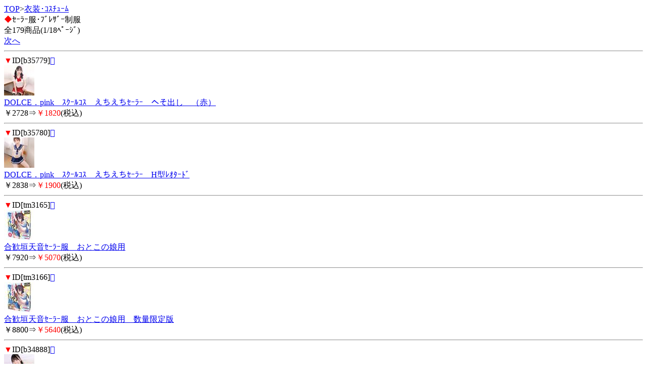

--- FILE ---
content_type: text/html; charset=Shift_JIS
request_url: http://adultshop-nature.net/m/view/49/1/
body_size: 1741
content:
<!DOCTYPE HTML PUBLIC "-//W3C//DTD Compact HTML 1.0 Draft//EN">
<html>
<head>
<meta http-equiv="Content-Type" content="text/html; charset=Shift_JIS">
<title>ｾｰﾗｰ服･ﾌﾞﾚｻﾞｰ制服＜衣装･ｺｽﾁｭｰﾑ｜激安ｱﾀﾞﾙﾄｸﾞｯｽﾞｼｮｯﾌﾟ ﾅﾁｭﾚ</title>
<meta name="description" content="衣装･ｺｽﾁｭｰﾑを買うなら、ナチュレで！こちらは、ｾｰﾗｰ服･ﾌﾞﾚｻﾞｰ制服のｶﾃｺﾞﾘｰです。">
<meta name="keywords" content="衣装･ｺｽﾁｭｰﾑ,ｾｰﾗｰ服･ﾌﾞﾚｻﾞｰ制服,ナチュレ">
<link rel="canonical" href="http://adultshop-nature.net/m/view/49/1/">
</head>
<body>
<a href="/m/menu.html?_order=20260118102131" accesskey="0" DIRECTKEY="0" NONUMBER>TOP</a>&gt;<a href="/m/view/category/21/?order=20260118102131">衣装･ｺｽﾁｭｰﾑ</a><br>
<font color="red">◆</font>ｾｰﾗｰ服･ﾌﾞﾚｻﾞｰ制服<br>
全179商品(1/18ﾍﾟｰｼﾞ)<br>
<a href="../11/?order=20260118102131" accesskey="6">次へ</a>
<hr>
<font color="red">▼</font>ID[b35779]<a href="../../img/b35779.jpg"></a><br><img src="/picture_small/b35779.jpg"><br><a href="../../b35779.html?order=20260118102131">DOLCE．pink　ｽｸｰﾙｺｽ　えちえちｾｰﾗｰ　へそ出し　（赤）</a> <br>￥2728⇒<font color="red">￥1820</font>(税込)<br><hr><font color="red">▼</font>ID[b35780]<a href="../../img/b35780.jpg"></a><br><img src="/picture_small/b35780.jpg"><br><a href="../../b35780.html?order=20260118102131">DOLCE．pink　ｽｸｰﾙｺｽ　えちえちｾｰﾗｰ　H型ﾚｵﾀｰﾄﾞ</a> <br>￥2838⇒<font color="red">￥1900</font>(税込)<br><hr><font color="red">▼</font>ID[tm3165]<a href="../../img/tm3165.jpg"></a><br><img src="/picture_small/tm3165.jpg"><br><a href="../../tm3165.html?order=20260118102131">合歓垣天音ｾｰﾗｰ服　おとこの娘用</a> <br>￥7920⇒<font color="red">￥5070</font>(税込)<br><hr><font color="red">▼</font>ID[tm3166]<a href="../../img/tm3166.jpg"></a><br><img src="/picture_small/tm3166.jpg"><br><a href="../../tm3166.html?order=20260118102131">合歓垣天音ｾｰﾗｰ服　おとこの娘用　数量限定版</a> <br>￥8800⇒<font color="red">￥5640</font>(税込)<br><hr><font color="red">▼</font>ID[b34888]<a href="../../img/b34888.jpg"></a><br><img src="/picture_small/b34888.jpg"><br><a href="../../b34888.html?order=20260118102131">もこもこかわちいｾｰﾗｰ</a> ﾈｲﾋﾞｰ<br>￥10780⇒<font color="red">￥6470</font>(税込)<br><hr><font color="red">▼</font>ID[i00863]<a href="../../img/i00863.jpg"></a><br><img src="/picture_small/i00863.jpg"><br><a href="../../i00863.html?order=20260118102131">きらきらﾗｲﾝのﾈｵｽｸｰﾙｶﾞｰﾙ</a> <br>￥4796⇒<font color="red">￥1960</font>(税込)<br><hr><font color="red">▼</font>ID[v03462]<a href="../../img/v03462.jpg"></a><br><img src="/picture_small/v03462.jpg"><br><a href="../../v03462.html?order=20260118102131">ｷﾗｷﾗｾｰﾗｰｶﾞｰﾙ</a> <br>￥1980⇒<font color="red">￥1180</font>(税込)<br><hr><font color="red">▼</font>ID[v03424]<a href="../../img/v03424.jpg"></a><br><img src="/picture_small/v03424.jpg"><br><a href="../../v03424.html?order=20260118102131">LOVEﾊﾟﾜｰｽｸｰﾙ制服</a> <br>￥3168⇒<font color="red">￥1880</font>(税込)<br><hr><font color="red">▼</font>ID[b28423]<a href="../../img/b28423.jpg"></a><br><img src="/picture_small/b28423.jpg"><br><a href="../../b28423.html?order=20260118102131">ｷｭｰﾄいちご柄ｾｰﾗｰ服</a> <br>￥3190⇒<font color="red">￥1830</font>(税込)<br><hr><font color="red">▼</font>ID[b26721]<a href="../../img/b26721.jpg"></a><br><img src="/picture_small/b26721.jpg"><br><a href="../../b26721.html?order=20260118102131">学校制服　typeﾏﾘｰｺﾞｰﾙﾄﾞ</a> ﾎﾜｲﾄ<br>￥5478⇒<font color="red">￥3140</font>(税込)<br><hr>
<a href="../11/?order=20260118102131" accesskey="6">次へ</a>
<form action="/m/view/49/" method="get"><input type="hidden" name="order" value="20260118102131"><select name="st"><option value="1" selected>1</option><option value="11">2</option><option value="21">3</option><option value="31">4</option><option value="41">5</option><option value="51">6</option><option value="61">7</option><option value="71">8</option><option value="81">9</option><option value="91">10</option><option value="101">11</option><option value="111">12</option><option value="121">13</option><option value="131">14</option><option value="141">15</option><option value="151">16</option><option value="161">17</option><option value="171">18</option></select>/18ﾍﾟｰｼﾞ<input type="submit" value="移動"></form><hr>
<form action="/m/view/sr.cgi" method="post">
<a name="category" id="category"></a><!---->商品検索<br>
<input name="order" type="hidden" value="20260118102131">
<input name="mode" type="hidden" value="do">
<input name="keyword" type="text">
<input name="検索" type="submit" value="検索"><br> 
</form>
<p align="center">
<a href="/m/icargo.cgi?_order=20260118102131" accesskey="9" DIRECTKEY="9" NONUMBER>注文・ｶｰﾄを見る</a><br>
<a href="/m/menu.html?_order=20260118102131" accesskey="0" DIRECTKEY="0" NONUMBER>TOPへ</a>
</p>
<hr>
<font color="red">◆</font>ご案内<br>
<A HREF="/m/qa/?_order=20260118102131">よくあるご質問</a><br>
<A HREF="/m/copy.html?_order=20260118102131">特商法表記</a><br>
<A HREF="/m/shopinfo/package.cgi?order=20260118102131">梱包方法について</a><br>
<a href="/m/view/mailto.cgi?order=20260118102131">お問い合わせ</a><br>
<a href="mailto:?body=激安ｱﾀﾞﾙﾄｸﾞｯｽﾞｼｮｯﾌﾟ ﾅﾁｭﾚ%0D%0Ahttp://adultshop-nature.net/m/">友達に教える！</a><br>
<a href="http://adultshop-nature.net/">ナチュレ PC</a><br>
<a href="http://adultshop-nature.net/sp/">ナチュレ ｽﾏｰﾄﾌｫﾝ</a>
<hr>
<p align="center">ナチュレ</p>
<img src="http://58.188.97.205/6m/acclog.cgi?guid=ON&amp;referrer=" WIDTH="1" HEIGHT="1">
</body>
</html>
